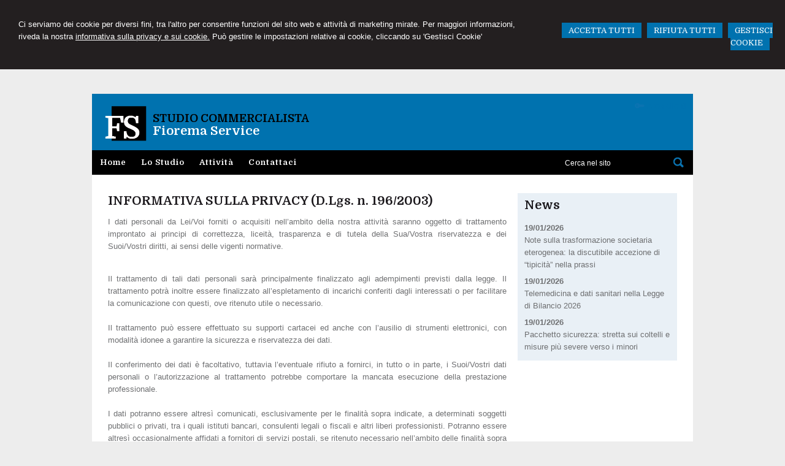

--- FILE ---
content_type: text/html; charset=utf-8
request_url: https://www.fioremaservice.com/fiorema-service---studio-commercialista-roma/4
body_size: 7968
content:


<!DOCTYPE html PUBLIC "-//W3C//DTD XHTML 1.0 Transitional//EN" "http://www.w3.org/TR/xhtml1/DTD/xhtml1-transitional.dtd">
<html lang="it" xml:lang="it" xmlns="http://www.w3.org/1999/xhtml">

<head>


    <meta http-equiv="Content-Type" content="text/html; charset=utf-8" />
<meta name="author" content="AvvocatoMyWeb" />
<meta name="copyright" content="www.avvocatomyweb.it" />
<meta http-equiv="content-language" content="IT" />
<meta name="ROBOTS" content="INDEX,FOLLOW" />
<meta name="revisit-after" content="7 days" />
<meta name="google" content="notranslate" />
<meta content="Edge" http-equiv="X-UA-Compatible" />
<meta name="viewport" content="width=device-width" />
<meta name="viewport" content="initial-scale=1.0" />
<meta property="og:type" content="website"/>
<meta name="twitter:card" content="site"/>
<meta name="og:site_name" content="Fiorema Service Contabilità"/>
<meta name="description" content="Studio Commercialista Fiorema Service - Contabilità, consulenza fiscale e del lavoro a Roma."/>
<meta property="og:description" content="Studio Commercialista Fiorema Service - Contabilità, consulenza fiscale e del lavoro a Roma."/>
<meta name="twitter:description" content="Studio Commercialista Fiorema Service - Contabilità, consulenza fiscale e del lavoro a Roma."/>
<meta property="og:image" content="https://www.fioremaservice.com/public/logo-email.jpg"/>
<meta name="twitter:image" content="https://www.fioremaservice.com/public/logo-email.jpg"/>
<link rel="image_src" href="https://www.fioremaservice.com/public/logo-email.jpg" />
<base href="https://www.fioremaservice.com"/>
<meta property="og:url" content=" http://www.fioremaservice.com/fiorema-service---studio-commercialista-roma/4"/>
<meta name=" twitter:site" content=" http://www.fioremaservice.com/fiorema-service---studio-commercialista-roma/4"/>
<title>INFORMATIVA SULLA PRIVACY (D.Lgs. n. 196/2003)</title>
<meta property="og:title" content="INFORMATIVA SULLA PRIVACY (D.Lgs. n. 196/2003)"/>
<meta name=" twitter:title" content="INFORMATIVA SULLA PRIVACY (D.Lgs. n. 196/2003)"/>
<link type="text/css" href="https://www.avvocatomyweb.it/csstemplate2.0/Experientia/stile.css" rel="stylesheet" />
<link type="text/css" href="https://www.avvocatomyweb.it/csstemplate2.0/Experientia/responsive.css" rel="stylesheet" />
<link rel="stylesheet" href="https://www.avvocatomyweb.it/utility/fontawesome/css/all.min.css" />
<link rel="stylesheet" href="https://www.avvocatomyweb.it/utility/fontawesome/css/v4-font-face.min.css" />
<link rel="stylesheet" href="https://www.avvocatomyweb.it/utility/fontawesome/css/v4-shims.min.css" />
<link type = "text/css" href="https://www.avvocatomyweb.it/jsTemplate2.0/animate.css" rel="stylesheet" />
<link type = "text/css" href="https://www.avvocatomyweb.it/jsTemplate2.0/hover-min.css" rel="stylesheet" /> 
<link type = "text/css" href="https://www.avvocatomyweb.it/jsTemplate2.0/col.css" rel="stylesheet" /> 
<link type = "text/css" href="https://www.avvocatomyweb.it/jsTemplate2.0/OwlCarousel/css/owl.carousel.min.css" rel="stylesheet" /> 
<link type = "text/css" href="https://www.avvocatomyweb.it/jsTemplate2.0/OwlCarousel/css/owl.theme.default.min.css" rel="stylesheet" /> 
<link type = "text/css" href="https://www.avvocatomyweb.it/cssTemplate2.0/cookie.css" rel="stylesheet" />
<link type="text/css" href="https://www.avvocatomyweb.it/csstemplate2.0/std/flag-icon.css" rel="stylesheet" />
<link type="text/css" href="https://www.avvocatomyweb.it/jsTemplate/jquery.modal.min.css" rel="stylesheet" />
<script type="text/javascript" src="https://www.avvocatomyweb.it/jsTemplate2.0/jquery.js"></script>


    

</head>
<body class="inner-body">
    <form name="form1" method="post" action="/fiorema-service---studio-commercialista-roma/4" onsubmit="javascript:return WebForm_OnSubmit();" id="form1">
<div>
<input type="hidden" name="__EVENTTARGET" id="__EVENTTARGET" value="" />
<input type="hidden" name="__EVENTARGUMENT" id="__EVENTARGUMENT" value="" />
<input type="hidden" name="__VIEWSTATE" id="__VIEWSTATE" value="/[base64]" />
</div>

<script type="text/javascript">
//<![CDATA[
var theForm = document.forms['form1'];
if (!theForm) {
    theForm = document.form1;
}
function __doPostBack(eventTarget, eventArgument) {
    if (!theForm.onsubmit || (theForm.onsubmit() != false)) {
        theForm.__EVENTTARGET.value = eventTarget;
        theForm.__EVENTARGUMENT.value = eventArgument;
        theForm.submit();
    }
}
//]]>
</script>


<script src="/WebResource.axd?d=F73DOFn-rZifRxgqLBCochwEnmf2S9Zqf0Ot_DkAm_jle2KINg_lo8M_2ig0d70z0EcHzDMFGpHRdmjnX7ipS4xdomM1&amp;t=638901845280000000" type="text/javascript"></script>


<script src="/WebResource.axd?d=2KTk_UAw-flfyaN86oR-hWPBYO_8QIejnCYXDP-vHNIgHywAxiGuQun4DFob6U5u_6dnM_Q_Ka0XRcgpBnWHOcxM1aI1&amp;t=638901845280000000" type="text/javascript"></script>
<script type="text/javascript">
//<![CDATA[
function WebForm_OnSubmit() {
if (typeof(ValidatorOnSubmit) == "function" && ValidatorOnSubmit() == false) return false;
return true;
}
//]]>
</script>

<div>

	<input type="hidden" name="__VIEWSTATEGENERATOR" id="__VIEWSTATEGENERATOR" value="90059987" />
	<input type="hidden" name="__EVENTVALIDATION" id="__EVENTVALIDATION" value="/wEdAAqP/Oli+SmRvRM3zE4xlJf0MO3Zc8Ox3i9IYX9MUqgeJsjupeWyoSihSzXM9U7QavIxt7AtdIbma0iPv1SJ8zWGaptv2pjZ7nBwvoR11shL7oPN+YZfoeeO06j8cc4foocnDhlsGfobIZb5MXzSUNKCjjB3DwhG/Vt48OmdaR7BiskAs10nNZP1YKdUrF97qrwf9nIVSTnsITUgsCbRY/vPjbjNbwkMBGaSBRpynfNbf/KMkGE=" />
</div>
       
        <div id="ContentWrapper">
	<div class="banner_consenso_cookie"><div id="testo_banner"><p>Ci serviamo dei cookie per diversi fini, 
tra l'altro per consentire funzioni del sito web e attività di marketing mirate. Per maggiori informazioni, riveda la nostra <a href="cookie-policy/" id="lp_link">informativa sulla privacy e sui cookie.</a> 
Può gestire le impostazioni relative ai cookie, cliccando su 'Gestisci Cookie'</div><div class="pulsanti-banner"> <a class="button" onclick="AccettaTuttiCookie();" href="javascript:void(0)" title="Accetta Tutti">ACCETTA TUTTI</a>  <a class="button" onclick="RifiutaTuttiCookie();" href="javascript:void(0)" title="Rifiuta Tutti">RIFIUTA TUTTI</a>  <a class="button" onclick="GestisciCookie();" href="javascript:void(0)" title="Gestisci Cookie">GESTISCI COOKIE</a></p></div></div>


 <div id="header-wrapper">
     <div id="header">
            

                <div class="header-left">
                     <div class="logo">
                        <div class="imglogo"><a href="" title="Home"><img src="public/img-logo.png" alt="logo" /></a></div><div class="txtlogo"><h1><a href="" title="Home">Studio Commercialista</a></h1><p><a href="" title="Home">Fiorema Service</a></p></div>
                    </div>   
                            <div class="top">

 
           <div id="ctl00_LinkAreaClienti" class="LinkAreaClienti">
		<p><a class="area-clienti" href="go/6/area-clienti.aspx">Area clienti</a></p>
	</div>
                 
  
                                       
                </div>
     
                </div>

                <div class="header-right">
                    
                </div>
         
            </div>
     </div>
 

   
<div id="Menu-wrapper">
    <div id="Menu">
            <!--modulo menu principale-->
                    <a class="menuresponsive" href="javascript:void(0);">
                         <img src="https://www.avvocatomyweb.it/csstemplate2.0/Experientia/images/menuresponsive.png" alt="Menu" />
                      <span>Menu</span></a>
                   
                     <ul class="menu">
                     <li class="parent first"><a href="" title="Home"><span>Home</span></a></li><li class="parent"><a href="lo-studio/2" title="Lo Studio"><span>Lo Studio</span></a><ul class=" sub-menu"><li><a  href="lo-studio/lo-staff/7" title="Lo staff"><span>Lo staff</span></a></li><li><a  href="lo-studio/orari-ufficio/8" title="Orari ufficio"><span>Orari ufficio</span></a></li></ul></li><li class="parent"><a href="attivita/13" title="Attività"><span>Attività</span></a></li><li class="parent last"><a href="contattaci/5" title="Contattaci"><span>Contattaci</span></a></li>
                        </ul>    
                        
                    <!--fine menu principale-->
          <div class="search">
                            <input name="ctl00$PanelSeach$TextSearch" type="text" value="Cerca nel sito" id="ctl00_PanelSeach_TextSearch" class="inputsearch" onfocus="if(this.value==&#39;Cerca nel sito&#39;) this.value=&#39;&#39;;" onblur="if(this.value==&#39;&#39;) this.value=&#39;Cerca nel sito&#39;;" />
<input type="submit" name="ctl00$PanelSeach$SearchButton" value="" onclick="javascript:WebForm_DoPostBackWithOptions(new WebForm_PostBackOptions(&quot;ctl00$PanelSeach$SearchButton&quot;, &quot;&quot;, true, &quot;searchSite&quot;, &quot;&quot;, false, false))" id="ctl00_PanelSeach_SearchButton" class="btn-search" />
<span id="ctl00_PanelSeach_ValidatorTextSearch" class="validationError" style="color:Red;visibility:hidden;"></span>


<span id="ctl00_PanelSeach_ValidatorTextSearchBlog" class="validationError" style="color:Red;visibility:hidden;"></span>
                        </div> 
    </div>
</div>



        <div id="content-wrapper">
            <div id="content">
                <div id="ctl00_ContenutiPaginaInterna">
		
<div class="paginainterna">
  <div id="ctl00_ctl00_ContenutiMain">
			<h1>INFORMATIVA SULLA PRIVACY (D.Lgs. n. 196/2003)</h1><p style="text-align: justify;">I dati personali da Lei/Voi forniti o acquisiti nell&rsquo;ambito della nostra attivit&agrave; saranno oggetto di trattamento improntato ai principi di correttezza, liceit&agrave;, trasparenza e di tutela della Sua/Vostra riservatezza e dei Suoi/Vostri diritti, ai sensi delle vigenti normative.</p>
<p style="text-align: justify;"><br />Il trattamento di tali dati personali sar&agrave; principalmente finalizzato agli adempimenti previsti dalla legge. Il trattamento potr&agrave; inoltre essere finalizzato all&rsquo;espletamento di incarichi conferiti dagli interessati o per facilitare la comunicazione con questi, ove ritenuto utile o necessario.<br /><br />Il trattamento pu&ograve; essere effettuato su supporti cartacei ed anche con l&rsquo;ausilio di strumenti elettronici, con modalit&agrave; idonee a garantire la sicurezza e riservatezza dei dati.<br /><br />Il conferimento dei dati &egrave; facoltativo, tuttavia l&rsquo;eventuale rifiuto a fornirci, in tutto o in parte, i Suoi/Vostri dati personali o l&rsquo;autorizzazione al trattamento potrebbe comportare la mancata esecuzione della prestazione professionale.<br /><br />I dati potranno essere altres&igrave; comunicati, esclusivamente per le finalit&agrave; sopra indicate, a determinati soggetti pubblici o privati, tra i quali istituti bancari, consulenti legali o fiscali e altri liberi professionisti. Potranno essere altres&igrave; occasionalmente affidati a fornitori di servizi postali, se ritenuto necessario nell&rsquo;ambito delle finalit&agrave; sopra menzionate. Come previsto dal decreto legislativo n&deg;231 del 16 novembre 2007 i dati potranno essere comunicati anche all&rsquo; Unit&agrave; d&rsquo;Informazione Finanziaria (UIF) in adempienza alle norme antiriciclaggio. Altri soggetti potrebbero venire a conoscenza dei dati in qualit&agrave; di responsabili o incaricati del trattamento. In nessun caso i dati personali trattati saranno oggetto di diffusione.<br /><br />Anche dati personali classificati come sensibili ossia i dati idonei a rivelare l&rsquo;origine razziale ed etnica, le convinzioni religiose, filosofiche o altro in genere, le opinioni politiche, l&rsquo;adesione a partiti, sindacati, associazioni od organizzazioni a carattere religioso, filosofico, politico o sindacale, nonch&eacute; i dati personali idonei a rivelare lo stato di salute e la vita sessuale, possono essere oggetto di trattamento. Ci&ograve; per adempiere ad un obbligo di legge oppure con il consenso scritto dell&rsquo;interessato, previa autorizzazione del Garante per la protezione dei dati personali (articolo 26 del D.lgs n.196/2003), secondo le modalit&agrave; e per le finalit&agrave; sopra indicate.<br /><br />Il titolare del trattamento dei dati personali &egrave; fiorella&nbsp;fiorelli&nbsp;&nbsp; con sede in Via Flavio Stilicone 259 &ndash; 00175 roma - Tel. 067100346 fax 067100288 - Email: info@fioremaservice.com . Si precisa che il titolare del trattamento &egrave; un singolo libero professionista. E&rsquo; possibile conoscere una versione aggiornata di questo documento e l&rsquo;elenco aggiornato dei responsabili del trattamento, rivolgendosi direttamente al titolare indicato sopra. <br /><br />Al titolare del trattamento o al responsabile Lei/Voi potr&agrave; rivolgersi per far valere i Suoi diritti, cos&igrave; come previsto dall&rsquo;articolo 7 del D.lgs n.196/2003, che per Sua/Vostra comodit&agrave; viene sotto riportato. Va comunque osservato che l&rsquo;atto notarile, come ogni altro analogo documento con fede pubblica, &egrave; destinato ad essere conservato inalterato nel tempo nel suo tenore originario; ogni successiva modifica dei dati ivi contenuti non dovr&agrave; e non potr&agrave; comportare modifica dell&rsquo;atto, bens&igrave; sar&agrave; documentata con modalit&agrave; sue proprie. Qualora atti notarili richiedano di essere corretti a causa di obiettiva erroneit&agrave; di alcuni loro elementi, la rettifica potr&agrave; essere eseguita solo con un ulteriore atto notarile.<br /><br /><strong>Art. 7 Diritto di accesso ai dati personali ed altri diritti</strong><br /><br />1. L'interessato ha diritto di ottenere la conferma dell'esistenza o meno di dati personali che lo riguardano, anche se non ancora registrati, e la loro comunicazione in forma intelligibile.<br /><br />2. L&rsquo;interessato ha diritto di ottenere l&rsquo;indicazione:<br />a) dell&rsquo;origine dei dati personali;<br />b) delle finalit&agrave; e modalit&agrave; del trattamento;<br />c) della logica applicata in caso di trattamento effettuato con l&rsquo;ausilio di strumenti elettronici;<br />d) degli estremi identificativi del titolare, dei responsabili e del rappresentante designato ai sensi dell&rsquo;articolo 5, comma 2;<br />e) dei soggetti o delle categorie di soggetti ai quali i dati personali possono essere comunicati o che possono venirne a conoscenza in qualit&agrave; di rappresentante designato nel territorio dello Stato, di responsabili o incaricati.<br /><br />3. L&rsquo;interessato ha diritto di ottenere:<br />a) l'aggiornamento, la rettificazione ovvero, quando vi ha interesse, l'integrazione dei dati;<br />b) la cancellazione, la trasformazione in forma anonima o il blocco dei dati trattati in violazione di legge, compresi quelli di cui non &egrave; necessaria la conservazione in relazione agli scopi per i quali i dati sono stati raccolti o successivamente trattati;<br />c) l'attestazione che le operazioni di cui alle lettere a) e b) sono state portate a conoscenza, anche per quanto riguarda il loro contenuto, di coloro ai quali i dati sono stati comunicati o diffusi, eccettuato il caso in cui tale adempimento si rivela impossibile o comporta un impiego di mezzi manifestamente sproporzionato rispetto al diritto tutelato.<br /><br />4. L&rsquo;interessato ha diritto di opporsi, in tutto o in parte:<br />a) per motivi legittimi al trattamento dei dati personali che lo riguardano, ancorch&eacute; pertinenti allo scopo della raccolta;<br />b) al trattamento di dati personali che lo riguardano a fini di invio di materiale pubblicitario o di vendita diretta o per il compimento di ricerche di mercato o di comunicazione commerciali.</p>
		</div>
  
</div>


	</div>
   <div id="ctl00_PanelPaginaLaterale" class="page-laterale">
		<div id="ctl00_ctl02_PanelPaginaLaterale" class="contentpaginalaterale">
			<div  class="box-laterali newsfiscali-inner"><h2>News</h2><div class="wrapper-news"><div class="item-news "><p class="date-cal"><span class="month">gen</span><span class="day">19</span></p><p class="date"><span>19/01/2026</span></p><p class="title"><a target="_blank" href="https://www.altalex.com/documents/2026/01/19/note-trasformazione-societaria-eterogenea-discutibile-accezione-tipicita-prassi" title="Note sulla trasformazione societaria eterogenea: la discutibile accezione di “tipicità” nella prassi">Note sulla trasformazione societaria eterogenea: la discutibile accezione di “tipicità” nella prassi</a></p><p class="descrizione">&lt;p&gt;Le ipotesi di trasformazione societaria </p></div><div class="item-news "><p class="date-cal"><span class="month">gen</span><span class="day">19</span></p><p class="date"><span>19/01/2026</span></p><p class="title"><a target="_blank" href="https://www.altalex.com/documents/news/2026/01/19/telemedicina-dati-sanitari-legge-bilancio-2026" title="Telemedicina e dati sanitari nella Legge di Bilancio 2026">Telemedicina e dati sanitari nella Legge di Bilancio 2026</a></p><p class="descrizione">Il finanziamento come ''acceleratore'' </p></div><div class="item-news last "><p class="date-cal"><span class="month">gen</span><span class="day">19</span></p><p class="date"><span>19/01/2026</span></p><p class="title"><a target="_blank" href="https://www.altalex.com/documents/news/2026/01/19/pacchetto-sicurezza-stretta-coltelli-misure-piu-severe-verso-minori" title="Pacchetto sicurezza: stretta sui coltelli e misure più severe verso i minori">Pacchetto sicurezza: stretta sui coltelli e misure più severe verso i minori</a></p><p class="descrizione">Il Ministero dell’Interno ha appena varato </p></div></div></div>
		</div>
	</div>

                   
            
            </div>
        </div>
     <!-- Footer Start here -->
        <div id="footer-wrapper">
            <div id="footer">
                      
                <div class="dati-footer">
                    <div class="logo-footer"><div class="imglogo"><img alt="logo" src="public/img-logo.png" /></div><div class="txtlogo"><h1>Studio Commercialista</h1><p>Fiorema Service</p></div></div><div class="vcard"><div class="org"><b>Fiorema Service</b></div><div class="adr"><div class="street-address">Via Flavio Stilicone 259 - <span class="locality">roma</span> <span class="zipcode">00175</span>, <span class="region">RM</span></div><div class="cont">Tel. <span class="tel">067100346</span> Fax <span class="fax">067100288</span></div></div></div>
                </div>
            </div>
            <div id="footer-credits">
                 <p class="credits">&copy; 2026 Copyright Fiorema Service Contabilità. Tutti i diritti riservati  |  P.IVA 05446171000  |  <a  href="javascript:GestisciCookie()" title="Gestisci Cookie">Gestisci Cookie</a> - <a  href="sitemap/3" title="Sitemap">Sitemap</a> - <a  href="privacy/4" title="Privacy">Privacy</a> - <a target="_blank" href="https://www.avvocatomyweb.it" title="Credits">Credits</a></p>
            </div>
      
        </div>
</div>
  

   
    <script type="text/javascript" src="https://www.avvocatomyweb.it/jsTemplate2.0/jquery.nivo.slider.js"></script>
<script type="text/javascript" src="https://www.avvocatomyweb.it/jsTemplate2.0/jquery-ui.js"></script>
<script type="text/javascript" src="https://www.avvocatomyweb.it/jsTemplate2.0/jquery.ui.widget.js"></script>
<script type="text/javascript" src="https://www.avvocatomyweb.it/jsTemplate2.0/jquery-ui.custom.js"></script>
<script type="text/javascript" src="https://www.avvocatomyweb.it/jsTemplate2.0/jquery.imagesloaded.min.js"></script>
<script type="text/javascript" src="https://www.avvocatomyweb.it/jsTemplate2.0/jquery-imagefill.js"></script>
<script type="text/javascript" src="https://www.avvocatomyweb.it/jsTemplate2.0/jquery.cookie.js"></script>
<script type="text/javascript" src="https://www.avvocatomyweb.it/jsTemplate2.0/jquery.appear.js"></script>
<script type="text/javascript" src="https://www.avvocatomyweb.it/jsTemplate2.0/OwlCarousel/owl.carousel.js"></script>
<script type="text/javascript" src="https://www.avvocatomyweb.it/jsTemplate2.0/OwlCarousel/owl.navigation.js"></script>
<script type="text/javascript" src="https://www.avvocatomyweb.it/jsTemplate2.0/OwlCarousel/owl.autoplay.js"></script>
<script type="text/javascript" src="https://www.avvocatomyweb.it/jsTemplate2.0/scripts.js"></script>
<script type="text/javascript" src="https://www.avvocatomyweb.it/csstemplate2.0/Experientia/js/scrollpage.js"></script>
<script type="text/javascript" src="https://www.avvocatomyweb.it/csstemplate2.0/Experientia/js/menu.js"></script>
<script type="text/javascript" src="https://www.avvocatomyweb.it/jsTemplate2.0/jonscroll.min.js"></script>
<script type="text/javascript" src="https://www.avvocatomyweb.it/jsTemplate2.0/CookieSitePolicy2.js"></script>
<script type="text/javascript" src="https://www.avvocatomyweb.it/jsTemplate2.0/jquery.effects.core.js"></script>
<script type="text/javascript" src="https://www.avvocatomyweb.it/jsTemplate2.0/jquery.effects.slide.js"></script>
<script type="text/javascript" src="https://www.avvocatomyweb.it/jsTemplate2.0/jquery.effects.bounce.js"></script>
<script type="text/javascript">
$(function () {
 $('.logo').hide();
 $(document).ready(function () {
 runEffect('fade', '.logo');
return false;
});
})
</script>
<script type="text/javascript">
$(function () {
 $('#content').hide();
 $(document).ready(function () {
 runEffect('fade', '#content');
return false;
});
})
</script>
 <script src="https://cdnjs.cloudflare.com/ajax/libs/jquery-modal/0.9.1/jquery.modal.min.js"></script><script type="text/javascript" src="https://www.avvocatomyweb.it/jsTemplate2.0/ValidatorForm.js"></script>


      <div class="modal" id="CookieModal">
            <div id="FormCookie">
                <h4>Cookie Policy</h4>
                <p class="mb-3">
                    Ci serviamo dei cookie per diversi fini, tra l'altro per consentire funzioni del sito web e attività di marketing mirate. Per maggiori informazioni, riveda la nostra <a href="/cookie-policy/">informativa sulla privacy e sui cookie</a>.
                </p>
                <div id="ElencoCampiCookie">
	<span disabled="disabled"><input id="CheckCoockiePolicy_0_0" type="checkbox" name="CheckCoockiePolicy_0_0" checked="checked" disabled="disabled" /><label for="CheckCoockiePolicy_0_0">Cookie e Servizi Necessari</label></span><p>Questi servizi sono necessari per il corretto funzionamento di questo sito web: <a href='https://bunny.net/gdpr/' target='_blank'>Bunny Fonts</a></p><input id="CheckCoockiePolicy_1_1" type="checkbox" name="CheckCoockiePolicy_1_1" /><label for="CheckCoockiePolicy_1_1">Google Analytics</label><p>I servizi di Google Analytics ci aiutano ad analizzare l'utilizzo del sito e ottimizzarlo per un'esperienza migliore per tutti: <a href="https://policies.google.com/privacy?hl=it-IT" target="_blank">clicca qui per maggiori informazioni</a></p><input id="CheckCoockiePolicy_2_2" type="checkbox" name="CheckCoockiePolicy_2_2" /><label for="CheckCoockiePolicy_2_2">Servizi Youtube</label><p>I servizi di Youtube aiutano il servizio ad analizzare l'utilizzo dei plugin e ottimizzarli per un'esperienza migliore per tutti: <a href="https://policies.google.com/privacy?hl=it-IT" target="_blank">clicca qui per maggiori informazioni</a></p><input id="CheckCoockiePolicy_3_3" type="checkbox" name="CheckCoockiePolicy_3_3" /><label for="CheckCoockiePolicy_3_3">Google Maps</label><p>I servizi di Google Maps aiutano il servizio ad analizzare l'utilizzo dei plugin e ottimizzarli per un'esperienza migliore per tutti: <a href="https://policies.google.com/privacy?hl=it-IT" target="_blank">clicca qui per maggiori informazioni</a></p><input id="CheckCoockiePolicy_4_4" type="checkbox" name="CheckCoockiePolicy_4_4" /><label for="CheckCoockiePolicy_4_4">Facebook Plugin</label><p>Il sito utilizza dei Social Plugins Facebook di diversi social network. Il social network trasmette il contenuto del plugin direttamente al tuo browser, dopodichè è collegato al sito web. Attraverso l'inclusione del plugin il social network riceve l'informazione che hai aperto la rispettiva pagina del nostro sito web: <a href="https://it-it.facebook.com/business/help/471978536642445?id=1205376682832142" target="_blank">clicca qui per maggiori informazioni</a>.</p><input id="CheckCoockiePolicy_6_6" type="checkbox" name="CheckCoockiePolicy_6_6" /><label for="CheckCoockiePolicy_6_6">Twitter Plugin</label><p>Il sito utilizza dei Social Plugins Twitter di diversi social network. Il social network trasmette il contenuto del plugin direttamente al tuo browser, dopodichè è collegato al sito web. Attraverso l'inclusione del plugin il social network riceve l'informazione che hai aperto la rispettiva pagina del nostro sito web: <a href="https://help.twitter.com/en/rules-and-policies/twitter-cookies" target="_blank">clicca qui per maggiori informazioni</a>.</p><input id="CheckCoockiePolicy_8_8" type="checkbox" name="CheckCoockiePolicy_8_8" /><label for="CheckCoockiePolicy_8_8">Linkedin Plugin</label><p>Il sito utilizza dei Social Plugins Linkedin di diversi social network. Il social network trasmette il contenuto del plugin direttamente al tuo browser, dopodichè è collegato al sito web. Attraverso l'inclusione del plugin il social network riceve l'informazione che hai aperto la rispettiva pagina del nostro sito web: <a href="https://privacy.linkedin.com/it-it/gdpr?lr=1" target="_blank">clicca qui per maggiori informazioni</a>.</p>
</div>
                <div class="my-16">
                    <button type="button" onclick="AccettaTuttiCookie()" class="button">Accetta tutti</button>
                    <button type="button" onclick="RifiutaTuttiCookie()" style="margin-right: 20px;" class="button">Rifiuta tutti</button>
                    <button type="button" onclick="SelezionaCookie()" class="button" style="margin-right: 20px;">Salva scelta</button>
                </div>
            </div>
        </div>
          
<script type="text/javascript">
//<![CDATA[
var Page_Validators =  new Array(document.getElementById("ctl00_PanelSeach_ValidatorTextSearch"), document.getElementById("ctl00_PanelSeach_ValidatorTextSearchBlog"));
//]]>
</script>

<script type="text/javascript">
//<![CDATA[
var ctl00_PanelSeach_ValidatorTextSearch = document.all ? document.all["ctl00_PanelSeach_ValidatorTextSearch"] : document.getElementById("ctl00_PanelSeach_ValidatorTextSearch");
ctl00_PanelSeach_ValidatorTextSearch.controltovalidate = "ctl00_PanelSeach_TextSearch";
ctl00_PanelSeach_ValidatorTextSearch.focusOnError = "t";
ctl00_PanelSeach_ValidatorTextSearch.validationGroup = "searchSite";
ctl00_PanelSeach_ValidatorTextSearch.evaluationfunction = "RequiredFieldValidatorEvaluateIsValid";
ctl00_PanelSeach_ValidatorTextSearch.initialvalue = "Cerca nel sito";
var ctl00_PanelSeach_ValidatorTextSearchBlog = document.all ? document.all["ctl00_PanelSeach_ValidatorTextSearchBlog"] : document.getElementById("ctl00_PanelSeach_ValidatorTextSearchBlog");
ctl00_PanelSeach_ValidatorTextSearchBlog.controltovalidate = "ctl00_PanelSeach_TextSearchBlog";
ctl00_PanelSeach_ValidatorTextSearchBlog.focusOnError = "t";
ctl00_PanelSeach_ValidatorTextSearchBlog.enabled = "False";
ctl00_PanelSeach_ValidatorTextSearchBlog.validationGroup = "searchSiteBlog";
ctl00_PanelSeach_ValidatorTextSearchBlog.evaluationfunction = "RequiredFieldValidatorEvaluateIsValid";
ctl00_PanelSeach_ValidatorTextSearchBlog.initialvalue = "";
//]]>
</script>


<script type="text/javascript">
//<![CDATA[

var Page_ValidationActive = false;
if (typeof(ValidatorOnLoad) == "function") {
    ValidatorOnLoad();
}

function ValidatorOnSubmit() {
    if (Page_ValidationActive) {
        return ValidatorCommonOnSubmit();
    }
    else {
        return true;
    }
}
        //]]>
</script>
</form>
</body>
</html>


--- FILE ---
content_type: text/css
request_url: https://www.avvocatomyweb.it/csstemplate2.0/Experientia/nivo-slider.css
body_size: 4549
content:
/*
 * jQuery Nivo Slider v3.1
 * http://nivo.dev7studios.com
 *
 * Copyright 2012, Dev7studios
 * Free to use and abuse under the MIT license.
 * http://www.opensource.org/licenses/mit-license.php
 */
 
/* The Nivo Slider styles */
.nivoSlider,.sliderwrapper {
	position:relative;
	width:100%;
	height:auto;
	overflow: hidden;
}

.sliderwrapper
{
    clear:both
}
#slider-container
{
    clear:both;
    width:980px;
      margin:0px auto;
    padding:0px 0;    background-color:#fff; position:relative;
}
.nivoSlider img {
	position:absolute;
	top:0px;
	left:0px;
	max-width: none;
}
.nivo-main-image {
	display: block !important;
	position: relative !important; 
	width: 100% !important;
}

/* If an image is wrapped in a link */
.nivoSlider a.nivo-imageLink {
	position:absolute;
	top:0px;
	left:0px;
	width:100%;
	height:100%;
	border:0;
	padding:0;
	margin:0;
	z-index:6;
	display:none;
	background:white; 
    filter:alpha(opacity=0); 
    opacity:0;

}
.captions
{
    display:none;
}
/* The slices and boxes in the Slider */
.nivo-slice {
	display:block;
	position:absolute;
	z-index:5;
	height:100%;
	top:0;
}
.nivo-box {
	display:block;
	position:absolute;
	z-index:5;
	overflow:hidden;
}
.nivo-box img { display:block; }

/* Caption styles */
.nivo-caption {
	position:absolute;
	width:30%;
 bottom:20px;	
 background-color:#0072AF;
overflow: hidden;
	display: none;
    /*opacity: 0.7;
	-moz-opacity: 0.7;
	filter:alpha(opacity=7);*/
	-webkit-box-sizing: border-box; /* Safari/Chrome, other WebKit */
	-moz-box-sizing: border-box;    /* Firefox, other Gecko */
	box-sizing: border-box;         /* Opera/IE 8+ */   	
	padding:1%;         
      line-height:25px;
    z-index:2001;
    font-size:25px;
    
}
.nivo-caption p {
	padding:5px;
	margin:0;
}
.nivo-caption a {
	display:inline !important;
}
.nivo-html-caption {
    display:none;
}
/* Direction nav styles (e.g. Next & Prev) */
.nivo-directionNav {
	z-index:900;
    display:none;
}

.nivo-directionNav a {
	position:absolute;
	top:43%;
	z-index:9;
	cursor:pointer;
}
.nivo-prevNav {
	left:15px;
}
.nivo-nextNav {
	right:15px;
}
/* Control nav styles (e.g. 1,2,3...) */
.nivo-controlNav {
	text-align:center;
	padding: 15px 0;
}
.nivo-controlNav a {
	cursor:pointer;
}
.nivo-controlNav a.active {
	font-weight:bold;
}

/*custom*/
#preloader{
	background: #fff url(images/std/loader.gif) no-repeat 50% 50%;
	position:absolute; top:0; right:0; z-index:51; /* z-index greater than #slider */
	width:100%; height:100%;	
}

#sliderPhotogallery
{
    width:610px;
    height:460px;
}

#sliderPhotogallery .nivo-directionNav a
{
    top:45%;
}

#sliderPhotogallery .nivo-prevNav { left: 0px;}
#sliderPhotogallery .nivo-nextNav { right: 0px;}

#slider-product
{
    width:100%;
    height:100%;
}

#slider-product .nivo-directionNav a {	
	top:37%;
}

 .nivo-caption h1.prima-riga
    {
           font-size:15px;  color:#fff;margin-top:0px; margin-bottom:5px; font-family:'Raleway';
    }
    .nivo-caption p.seconda-riga
    {
        font-size:18px; font-weight:normal; font-family:'Raleway';text-align:center;
    }
.nivo-caption p
{    
	color:#fff;	
	padding:0px;	
    margin:0;
	/*text-shadow:2px 2px 3px #000000;*/
	font-size:15px;	
    line-height:15px;
	text-align:left;        
    font-family: arial, sans-serif;
}

.nivo-caption h2
{
    font-family:Georgia,Arial,sans-serif;
    font-size:27px;    
    color:#fff;
    line-height:28px;
    margin:0;
    font-weight:bold;
    text-transform:none;
    font-style:italic;    
}


.nivo-caption a
{
	color:#fff;
}

.nivo-directionNav a
{
    background: url(../../images/arrows.png) no-repeat;
    width: 40px;
    height: 75px;
    text-indent: 99999px;
    opacity: 0.50;
    -moz-opacity: 0.50;
    -khtml-opacity: 0.50;
    filter: alpha(opacity=50);
    z-index:100;
}
.nivo-directionNav a:hover{
    opacity: 0.9;
	-moz-opacity: 0.9;
	-khtml-opacity: 0.9;
	filter:alpha(opacity=90);
}

.nivo-prevNav 
{
    background-position:0 0 !important;

}
.nivo-nextNav {
    background-position:-39px 0 !important;
}

.nivoSliderInner .nivo-caption{
	background:none;
	padding:0;
}

.nivo-controlNav {
	top: 5px;
    padding: 0;
    position: absolute;
    left: 2px;    
    z-index:10;
    display:none;
}
.nivo-controlNav a {
	cursor:pointer;
	background:#fff;
	padding:0 4px;
	height:9px;
	display: block;    
	float:left;
	margin-left:5px;
    text-indent: -999em;
    border:1px solid #EEEDED;	
}
.nivo-controlNav a.active {
	font-weight:bold;
	background:#EC1C24;
}

